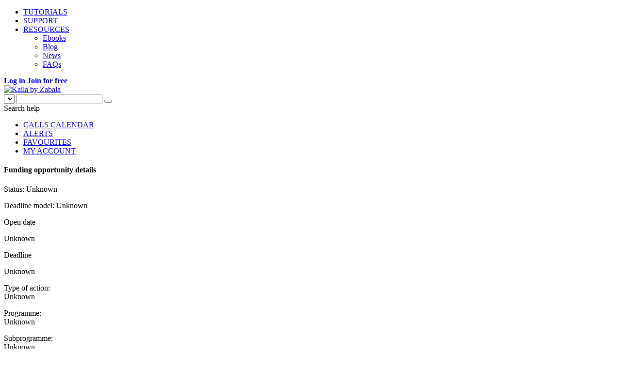

--- FILE ---
content_type: text/html; charset=utf-8
request_url: https://my.kaila.eu/finder/?type=individual_funding_opportunity&_id=63a0782b6136ac48e1cc2ab8
body_size: 5955
content:


<!DOCTYPE html>
<html lang="en">
	<head>
	    






<meta charset="UTF-8">
<meta name="viewport" content="width=device-width, initial-scale=1.0">
<title>
    
         funding opportunity
    
</title>

<!-- OG TAGS -->
<meta property="og:title" content=" funding opportunity"/>
<meta property="og:type" content="website"/>

<meta property="og:url" content="https://my.kaila.eu/finder/?type=individual_funding_opportunity&amp;_id=63a0782b6136ac48e1cc2ab8"/>
<meta property="og:image" content="https://kaila.eu/images/kaila-by-zabala.jpg"/>
<meta property="og:image:width" content="493"/>
<meta property="og:image:height" content="299"/>
<meta property="og:description"
      content="Kaila is a smart digital services platform to foster open innovation by facilitating the management of innovation ecosystems in Europe."/>
<meta property="og:site_name" content="Kaila by Zabala"/>
<!-- END OG TAGS -->

<!-- TWITTER TAGS -->
<meta name="twitter:card" content="summary_large_image"/>
<meta name="twitter:site" content="@Kaila_eu"/>
<!-- END TWITTER TAGS -->


<meta property="description" content="Kaila is a smart digital platform for innovation management."/>
<meta name="description" content="Kaila is a smart digital platform for innovation management."/>


<meta name="keywords"
      content="h2020, life, eurostars, eureka, projects, organisations, funding opportunities, topics, innovation">



<link rel="stylesheet" href="/static/public/fonts/fonts.googleapis.Raleway-Roboto.css">



<script>
    const STATIC_URL = "/static/";
    const FINDER_URL = "/finder/";
    const CONNECT_URL = "/connect/";
</script>
<script>
    
        var userId = null;
    
</script>

<script
        src="https://browser.sentry-cdn.com/6.18.2/bundle.min.js"
        integrity="sha384-hxcWlK1seT59Ftk+5StsgedF3GKBtJGRKWf6YgKV8FJzYpTJHgVc/IBzleXnfYDI"
        crossorigin="anonymous"
></script>
<script>
    Sentry.init({
        dsn: 'https://c9cd35a1177b4a95aedeca8b35ec677c@o413752.ingest.sentry.io/5301784',
        environment: "prod"
    });
    Sentry.setUser({"username": userId});
</script>

<link rel="stylesheet" href="/static/public/fonts/icons.css">
<link rel="stylesheet" href="/static/public/js/external_js/jquery-ui/jquery-ui.css">
<link rel="icon" type="image/x-icon" href="/static/public/favicon.ico">

<link rel="stylesheet" href="/static/public/css/output.b47576f89d54.css" type="text/css">



<script src="https://code.jquery.com/jquery-3.5.1.min.js"
        integrity="sha256-9/aliU8dGd2tb6OSsuzixeV4y/faTqgFtohetphbbj0=" crossorigin="anonymous"></script>



<script type="text/javascript" src="https://cdn.jsdelivr.net/momentjs/latest/moment.min.js"></script>
<script type="text/javascript" src="https://cdn.jsdelivr.net/npm/daterangepicker/daterangepicker.min.js"></script>

<script>
    (function(){
  var FLAGS = {
    'wise': true,'limit_application_features_set': false,'show_project_results': true,'connect': false,'unlimited_features': false
    },
    SWITCHES = {
    
    },
    SAMPLES = {
    
    };
  window.waffle = {
    "flag_is_active": function waffle_flag(flag_name) {
      
      return !!FLAGS[flag_name];
    },
    "switch_is_active": function waffle_switch(switch_name) {
      
      return !!SWITCHES[switch_name];
    },
    "sample_is_active": function waffle_sample(sample_name) {
      
      return !!SAMPLES[sample_name];
    },
    "FLAGS": FLAGS,
    "SWITCHES": SWITCHES,
    "SAMPLES": SAMPLES
  };
})();

</script>

<script src="/static/public/js/output.0b4239922011.js"></script>



<script src="/static/public/js/external_js/incompatible-browser.js"></script>

        
    
    <script src="/static/public/js/output.3083539f7d43.js"></script>

    <script src="https://cdnjs.cloudflare.com/ajax/libs/plotly.js/1.58.5/plotly.min.js"></script>


    
    
        <link rel="canonical" href="https://my.kaila.eu/finder/?type=individual_funding_opportunity&amp;_id=63a0782b6136ac48e1cc2ab8">
    


	</head>


	<body class="super-container-body">
        





    <header class="header-nav" id="navscroll">


<nav class="navigation-menu" aria-label="navigation menu">
    <ul>
        <li>
            <a href="https://kaila.eu/tutorials/" target="_blank">
                TUTORIALS
            </a>
        </li>
        <li>
            <a href="https://kaila.eu/support/" target="_blank">
                SUPPORT
            </a>
        </li>
        <li>
            <a href="#">RESOURCES</a>
            <ul>
                <li>
                    <a href="https://kaila.eu/ebooks/" target="_blank">Ebooks</a>
                </li>
                <li>
                    <a href="https://kaila.eu/blog/" target="_blank">Blog</a>
                </li>
                <li>
                    <a href="https://kaila.eu/news/" target="_blank">News</a>
                </li>
                <li>
                    <a href="https://kaila.eu/faqs/" target="_blank">FAQs</a>
                </li>
            </ul>
        </li>

        
    </ul>
</nav>


    <div class="trial-period">
        
            <a href="/users/login/?next=/finder/%3Ftype%3Dindividual_funding_opportunity%26_id%3D63a0782b6136ac48e1cc2ab8"><strong>Log in</strong></a>
            <a href="/users/register/?next=/finder/%3Ftype%3Dindividual_funding_opportunity%26_id%3D63a0782b6136ac48e1cc2ab8" class="reg-button"><strong>Join for free</strong></a>
        
    </div>




    <div class="nav-logo">
        <a href="/">
            
                
                    <img src="/static/public/images/kaila-menu.svg" alt="Kaila by Zabala"/>
                
            
        </a>
    </div>
    <div class="search-bar">
        <form onsubmit="search()" action="javascript:" class="search-form" id="searcher">
            




<label for="select-type" class="custom-select">
    <select class="search-select"
            id="select-type"

            onchange="change_placeholder(this)"
            dataType="funding_opportunity"
            name="type">

























    </select>
</label>

<input type="text"
       name="query"
       id="searchBarNavBar"
       class="search-bar"
       aria-haspopup="true"
       value=""
















       maxlength="300">

<button class="submit"></button>









<script>
    var URLs = {
        "eu": "/search/bar/"
    };

    function select_app(appName) {
        let url = URLs[appName];
        if (url === undefined || url === null) {
            return;
        }

        let searchSelection = $("#select-type")[0];
        let searchBar = $("#searchBarNavBar")[0];
        console.log("Selecting URL:", url);
        $.ajax({
            type: 'GET',
            url: url,
            accepts: "application/json",
            async: true,
            xhrFields: {
                withCredentials: true
            },
            success: (response) => {
                // console.log("Success:", response);
                URLs = response["urls"];

                searchSelection.innerHTML = '';
                response['options'].forEach(function(option) {
                    let opt = document.createElement('option');
                    opt.className = 'option-ind';

                    opt.text = option.text;
                    opt.value = option.value;
                    opt.setAttribute("url", option.url);
                    opt.setAttribute("placeholder", option.placeholder);
                    if (option.emptySearch)
                        opt.setAttribute("emptySearch", "");

                    if (option.value === "funding_opportunity")
                        opt.selected = true;

                    searchSelection.add(opt);
                });

                let selectedOption = searchSelection.options[searchSelection.selectedIndex];
                searchBar.placeholder = response['options'].filter(
                    item => item.value === selectedOption.value
                )[0]['placeholder'];
            },
            error: (response) => {
                // console.log("Error:", response);
            }
        });
    }

    function change_placeholder(element) {
        let selectedOption = element.options[element.selectedIndex];
        let placeholderText = selectedOption.getAttribute("placeholder");
        let searchBar = $("#searchBarNavBar")[0];
        searchBar.placeholder = placeholderText;
    }

    function search() {
        let searchSelection = $("#select-type")[0];
        let searchBar = $("#searchBarNavBar")[0];

        let selectedOption = searchSelection.options[searchSelection.selectedIndex];
        let searchUrl = selectedOption.getAttribute("url");

        let query = searchBar.value.trim();
        if (!selectedOption.hasAttribute("emptySearch") && query.length === 0) {
            alert("Please enter a search term.");
            return;
        }

        let fullUrl = new URL(searchUrl);
        if (query.length > 0) {
            console.log("Query:", query);
            fullUrl.searchParams.append("query", query);
        }

        window.location.href = fullUrl;
    }

    select_app("eu");
</script>
        </form>
        <a class="opener" title="">Search help</a>
    </div>



    <nav class="secondary-nav" aria-label="Secondary menu">
        <ul>
            
            <li>
                <a href="/calls_calendar/" class="calls-calendar">CALLS CALENDAR</a>
            </li>

            <li>
                <a href="/alerts/" class="alerts-notification-inactive deshabilitable" id="nav-alerts-bell">ALERTS</a>
            </li>
            <li>
                <a href="/finder/favourites_lists/" class="favs-heart deshabilitable" id="nav-fav-heart">FAVOURITES</a>
            </li>

            
                <li>
                    <a href="/users/profile/" class="my-account">MY ACCOUNT</a>
                </li>
            
        </ul>
    </nav>

</header>



        


        
    <div class="results-container" id="toggles"> 

        <aside class="filters disable-content">
            <div id="filters-in">
                
    

<!-- <div class="filter-block">
    

<h6>
    Filter results by date
    
</h6>
<div class="date-range">
    <input type="text"
           
           value="" placeholder="All results" autocomplete="off" readonly="readonly"/>
</div>
</div> -->


    
        <div class="filter-block">
            <h4>
                <span class="icon-funding"></span> Funding opportunity details
            </h4>
        </div>

        


        
<div class="filter-block">
    <p>
        <span class="details">Status: </span>
        <span class="icon-circle "></span>
        <span >
            
                <span class="unknown">Unknown</span>
            
        </span>
    </p>

    
        <p>
            <span class="details">Deadline model: </span>
            <span >
                
                    <span class="unknown">Unknown</span>
                
            </span>
        </p>
    

    <div class="project-dates">
        <p class="label">
            <span class="icon-calendar"></span> <span class="details">Open date</span>
        </p> 
        <p>
            


    
        <span class="unknown">Unknown</span>
    


        </p> 
       

        <p class="label">
            <span class="icon-calendar"></span> <span class="details">Deadline</span>
        </p>

        <p>
            
                <span class="unknown">Unknown</span>
            
        </p>
    </div>
</div>
    

    

<div class="filter-block">
    
        <p>
            <span class="details">Type of action:</span>
            <br>
            
                <span class="unknown">Unknown</span>
            
        </p>
    

    <p>
        <span class="details">Programme:</span>
        <br>
        
            <span class="unknown">Unknown</span>
        
        <span id="programme_for_share" hidden>
            
        </span>
    </p>

    <p>
        <span class="details">Subprogramme:</span>
        <br>
        
            <span class="unknown">Unknown</span>
        
    </p>

    <p>
        <span class="details">Work programme:</span>
        <br>
        
            <span class="unknown">Unknown</span>
        
    </p>

    <p>
        <span class="details">Call:</span>
        <br>
        
            <span class="unknown">Unknown</span>
        
    </p>

    
</div>

    <div class="filter-block">
        <p>
            
                <span class="details">Budgeted VS Granted</span>
            
        </p>
        <div class="budgetvsgrant">
            <p class="budgeted"><span class="icon-stop2"></span> Budgeted:</p>

            <p class="budget-amount">
                
                    <span class="unknown">Unknown</span>
                
            </p>

            <p class="granted"><span class="icon-stop2 red"></span> Granted:</p>

            <p class="granted-amount">
                
                    <span class="unknown">Unknown</span>
                
            </p>
        </div>
        <div class="moneychart" id="moneychart"></div>
        
        
    </div>


<div class="filter-block">
    <p>
        <span class="details">Keywords</span>
    </p>
    <div id="keywords">
        
    </div>
</div>

            </div>
        </aside>

        <div class="results-list" id="div_not_found" hidden>
            


<div class="not-found-container">
    <div class="not-found">
        <div class="notfound-image">
            <img src="/static/public/images/not-results.jpg" alt="not found"/>
        </div>
        <div class="notfound-text">
            <h1 class="notfound">Ooooops!</h1>
            <h3>No <span id="typeOfSearch_not_found"></span> found for the search <strong><span id="query_not_found"></span></strong></h3>
            <h4>Try searching in this way:</h4>
            <ul>
                <li>Projects by name, acronym or id.</li>
                <li>Organisations by name or VAT.</li>
                <li>Innovators by research areas.</li>
                <li>Funding opportunities by name or id.</li>
                
                    <li>Project results by title or keywords.</li>
                
                
                <li id="error-404-extend-period-hint" hidden><strong>Extending the selected results period.</strong></li>
            </ul>
        </div>
    </div>
</div>
        </div>

        
            <div id="login-required">
                

<div class="log-in-to-see">
    <img src="/static/public/images/log-in.png" alt="Log in"/>
    <div>
        <h2>Log in to see this page</h2>
        <a href="/users/login/?next=/finder/%3Ftype%3Dindividual_funding_opportunity%26_id%3D63a0782b6136ac48e1cc2ab8" class="buttom">Log in</a>
        <a href="/users/register/"> Sign up for free</a>
    </div>
</div>

            </div>

            <div class="results-list disable-content" id="results-list">
                <div id="list-results">
                    




<div class="loading" id="div-loading-gif">
    <img id="loading_gif" src="/static/public/images/loading.gif" alt="loading..." />
</div>



    







    

<div class="list-item-title">
    <h2 class="results-title" id="" tipo="funding_opportunity">
        
             funding opportunity
        
    </h2>
    <div class="ecosystem-tags-buttons">
        <div>
            
        </div>
        <span class="heart"></span>
    </div>
</div>

<div class="ecosystem-tags individual-page">
    
    


<div id="templates" hidden>
    <li class="ecosystem-tag template" tag="" template="ecosystem-tag-area">
        <p>__ecosystemTag_name__</p>
    </li>
</div>
</div>



    



<div class="align-right share-buttoms-container ">
    <a class="share-buttom" onclick="copyUrlToClipboard()" title="Copy link">
        <span class="icon-link" id="copy-link-button"></span>
    </a>
    <a class="share-buttom" onclick="goToTwitterUrl()" title="Twitter">
        <span class="icon-twitter"></span>
        <span></span>
    </a>
    <a class="share-buttom" onclick="goToLinkedinUrl()" title="LinkedIn">
        <span class="icon-linkedin"></span>
        <span></span>
    </a>
    <a class="share-buttom" onclick="goToSendMail()" title="Email">
        <span class="icon-envelope"></span>
        <span></span>
    </a>
</div>

<script src="/static/public/js/output.f9911b68f004.js"></script>


    <section>
    <div class="title-small">
    <span class="icon-note"></span>
    <h2 class="results-title one-line" title="Description">Description</h2>
</div>


    <div class="section-inner">
        
            <div class="description-gradient">
                <span class="unknown">Unknown description</span>
            </div>
        
    </div>

</section>









<div id="favourites_list_dialog" title="Favourites lists" hidden>
</div>


<script src="/static/public/js/output.98a8c651ae69.js"></script>

                </div>
            </div>

        


        <aside class="visualizations disable-content">
            <div class="visualizations-in">
                
            </div>
        </aside>

        <script src="/static/public/js/output.455f88151b3c.js"></script>



        



<footer>
    <div class="footer-blocks-container">
        <ul class="footer-menu">
            <li>
                <a href="https://kaila.eu/"><img src="/static/public/images/kaila-gray.svg" alt="Kaila by Zabala"/></a>
            </li>

            <li>
                <a href="https://kaila.eu/legal-notice/">Legal notice</a>
            </li>
            <li>
                <a href="https://kaila.eu/cookies-policy/">Cookies policy</a>
            </li>
            <li>
                <a href="https://kaila.eu/privacy-policy/">Privacy policy</a>
            </li>
            <li>
                <a href="https://kaila.eu/general-terms/">General terms</a>
            </li>
            <li>
                <a href="https://kaila.eu/support/">Support</a>
            </li>
            <li>
                <a href="https://kaila.eu/contact/">Contact</a>
            </li>
            <li>
                 <a href="https://kaila.eu/faqs/" title="Frequently Asked Questions" target="_blank"
                   rel="noopener noreferrer">FAQs</a>
            </li>       
            <li>
                <a href="https://twitter.com/Kaila_eu" title="Twitter" target="_blank"
                   rel="noopener noreferrer"><img src="/static/public/images/twitter.png" alt="Twitter"
                                                  style="width: 20px; height: auto; vertical-align: middle;"></a>
                <a href="https://www.linkedin.com/company/kaila/" title="LinkedIn" target="_blank"
                   rel="noopener noreferrer"><img src="/static/public/images/linkedin.png" alt="LinkedIn"
                                                  style="width: 20px; height: auto; vertical-align: middle;"></a>
                <a href="https://www.youtube.com/channel/UCdMMsSQzKqpQN-b3eqkn0NA" title="YouTube" target="_blank"
                   rel="noopener noreferrer"><img src="/static/public/images/youtube.png" alt="YouTube"
                                                  style="width: 20px; height: auto; vertical-align: middle;"></a>
            </li>
        </ul>
        (&copy;Kaila 2022 · All rights reserved)
    </div>

    <div class="footer-blocks-container footer-feder">
        <div class="footer-feder-content">
            <p class="feder-logo">
                <img src="/static/public/images/footer-web.png"
                     alt="Government of Navarra and the European Regional Development Fund"/>
            </p>
        </div>
        <div class="footer-feder-content">
            <p class="feder-text">
                This project has been funded by the Government of Navarra and the European Regional Development Fund
                (ERDF).
            </p>
        </div>

    </div>

</footer>


</div> <!--close div results-container in list and individual page models -->

<div class="aviso-cookies" id="aviso-cookies">
		
    <h3 class="titulo">Use of cookies</h3>
    <p class="parrafo">We use our own and third party cookies to improve our services. You can learn more or disable them below.</p>
    <!-- First Toggle Switch -->
    <div class="toggle-switch inactive">
        <label for="toggle-strictly-necessary">Strictly necessary cookies</label>
        <span>Activated</span>
        <input type="checkbox" id="toggle-strictly-necessary" checked disabled>
    </div>
    <!-- Second Toggle Switch -->
    <div class="toggle-switch">
        <label for="toggle-third-parties">Third party cookies</label>
        <span id="checkbox-label">Activated</span>
        <input type="checkbox" id="toggle-third-parties" checked>
    </div>
    <button class="boton" id="btn-aceptar-cookies">Accept</button>
    <a class="enlace" href="https://kaila.eu/cookies-policy/">More information about our cookies.</a>
</div>
<div class="fondo-aviso-cookies" id="fondo-aviso-cookies"></div>


<script src="/static/public/js/output.3fc24020415c.js"></script>


        
            <div id="premiumModal" class="modal">

    <!-- Modal content -->
    <div class="modal-content">

        <span class="close" id="closePremiumModal">&times;</span>
        


<div class="banner-premium free">
    <h6>Kaila helps you boost your innovation</h6>
    <ul>
        <li>
            <img src="/static/public/images/funding.png" alt="results"/>
            Obtain funding for<br/>your projects
        </li>
        <li>
            <img src="/static/public/images/innovation-trends.png" alt="reports"/>
            Analyse innovation<br/>trends
        </li>
        <li>
            <img src="/static/public/images/eye.png" alt="graphs"/>
            Competitive watch
        </li>
        <li>
            <img src="/static/public/images/networking.png" alt="wise"/>
            Find partners and collaborators
        </li>
    </ul>
    <a href="/users/register/" class="buttom">Join for free</a>
</div>


    </div>
</div>
        

        
<div id="notificationModal" class="notificationModal" hidden>

    <div class="modal-notification-content">

        <span class="close" id="closeNotificationModal" onclick="$('#notificationModal').fadeOut();">&times;</span>

        <div id="notificationContent">

        </div>

    </div>
</div>

        
       
	</body>
</html>

